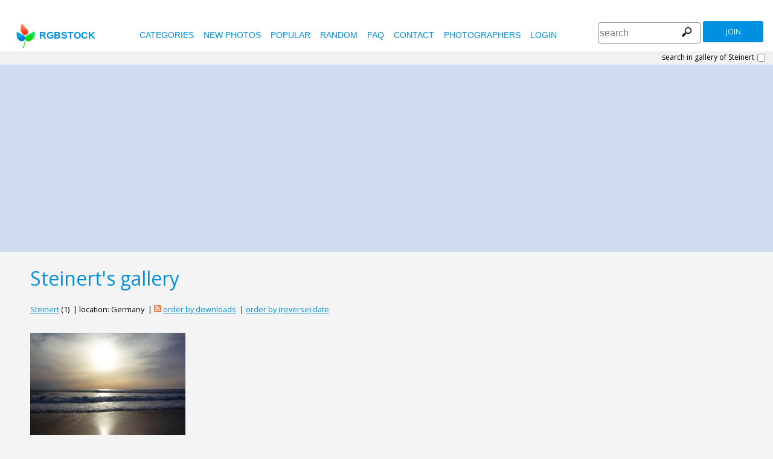

--- FILE ---
content_type: text/html
request_url: https://www.rgbstock.com/gallery/Steinert
body_size: 4774
content:
<!DOCTYPE html>

<html lang="en">
    <head>

        <title>Free stock photos - Rgbstock - Free stock images</title>
        <link rel="stylesheet" href="/nrgb/css/">
        <link rel="canonical" href="http://www.rgbstock.com/gallery/Steinert">
        

<meta name="viewport" content="width=device-width, minimum-scale=1.0">
<meta http-equiv="content-type" content="text/html; charset=utf-8" />
<meta name="Keywords" content="random free stock photos, free stock images, photo, photos, free, stock, stock photo, stockphoto, stock photos,image, images, graphic, design, photography, free high quality photos, vector graphic, vectors, photo search, free images, free pictures, royalty free, royalty-free, stock photography, stock images, photo sharing">
<meta name="Description" content=",  Download totally free stock photos from Rgbstock. More than 110,000 stock photos and stock images online. Free account." >
<meta name="msapplication-TileColor" content="#ffffff"/>
<meta name="msapplication-TileImage" content="/img/logo_w8.png"/>
<link rel="icon"  href="/img/logo_w8.png" />

<link rel="alternate" hreflang="pl" href="http://www.rgbstock.pl/gallery/Steinert">
<link rel="alternate" hreflang="nl" href="http://www.rgbstock.nl/gallery/Steinert">
<link rel="alternate" hreflang="es" href="http://www.rgbstock.es/gallery/Steinert">
<link rel="alternate" hreflang="de" href="http://www.rgbstock.de/gallery/Steinert">
<link rel="alternate" hreflang="ja" href="http://www.rgbstock.jp/gallery/Steinert">
<link rel="alternate" hreflang="pt" href="http://www.rgbstock.br.com/gallery/Steinert">
<link rel="alternate" hreflang="en" href="http://www.rgbstock.com/gallery/Steinert">
<link rel="alternate" hreflang="x-default" href="http://www.rgbstock.com/gallery/Steinert">

<link rel="search" href="/opensearch/opensearch.xml" type="application/opensearchdescription+xml" title="Rgbstock.com" />
<link rel="dns-prefetch" href="//a.rgbimg.com" />
<link rel="dns-prefetch" href="//b.rgbimg.com" />
<link rel="dns-prefetch" href="//l.rgbimg.com" />
<link rel="dns-prefetch" href="//m.rgbimg.com" />
<meta name="geo.placename" content="Germany" />
<meta name="geo.position" content="50.4779;12.3713" />
<meta name="geo.region" content="Germany" />
<meta name="ICBM" content="50.4779,12.3713" />

<link rel="alternate" type="application/rss+xml" title="RGBStock.com new stock photos" href="http://feeds.feedburner.com/Rgbstockcom-New" />
<link rel="alternate" type="application/rss+xml" title="RGBStock.com popular stock photos" href="http://feeds.feedburner.com/RGBStockcom-popular" />
<link href="https://fonts.googleapis.com/css?family=Open+Sans" rel="stylesheet">
<link href="https://fonts.googleapis.com/icon?family=Material+Icons" rel="stylesheet">
<script async src="https://pagead2.googlesyndication.com/pagead/js/adsbygoogle.js?client=ca-pub-8085413081854836" crossorigin="anonymous"></script>

<!-- %%application::apps/v2/default/pixel::start%% -->
<!-- %%application::apps/v2/default/adinclude::start%% -->
<!-- %%include::parts/googlecounter.html%% -->
<script>
// if(window.top == window.self) {
//     let saquraiapp=document.createElement('script');
//     saquraiapp.src='https://be.saqurai.nl/include/abbab552-ef19-46ff-ab5a-cbe2daab4c30/';
//     saquraiapp.type='text/javascript';
//     saquraiapp.defer=true;
//     document.getElementsByTagName('head').item(0).appendChild(saquraiapp);
// }
</script>

<script type="application/ld+json">
{
  "@context": "http://schema.org",
  "@type": "Organization",
  "name": "Rgbstock.com",
  "alternateName": "More than 110,000 stock photos totally free of charge",
  "url": "http://www.rgbstock.com",
 }
</script>
<script type="application/ld+json">
{
  "@context": "http://schema.org",
  "@type": "Organization",
  "url": "http://www.rgbstock.com",
  "logo": "http://www.rgbstock.com/nrgb/css/img/rgbstock-free-stock-photos.png"
}
</script>

    </head>

    <body class="generalpage">
        <div class="rgbtopbar"></div>
         <a href="/" class="logo">
              <img src="/nrgb/css/img/rgbstock-free-stock-photos.png" alt="Rgbstock: free stock photos" title="Rgbstock: free stock photos">rgbstock
          </a>
         
          <div class="topheader topheaderblue">
              <div class="topmenuhandler">
                <span></span>
                <span></span>
                <span></span>
                <span></span>
              </div>

              <div class="topmenu">
                <div class="linkbar">
  <p class="dezeniet"><span class="shwcookiepp"></span></p>
	<a class="link" href="/categories" title="categories">categories</a>
	<a class="link" href="/new" title="new photos">new photos</a>
	<a class="link" href="/mostdownloaded" title="popular">popular</a>
	<a class="link" href="/random" title="random">random</a>
	<a class="link" href="/faq" title="FAQ">FAQ</a>
	<a class="link" href="/contact" title="contact">contact</a>
	<a class="link" href="/photographers" title="photographers">photographers</a>
  <a class="link" href="/login" title="login">Login</a>
  <!-- <span class="linkbar-languages">
      <a href="https://www.rgbstock.com.br">BR</a>
      <a href="https://www.rgbstock.de">DE</a>
      <a href="https://www.rgbstock.com">EN</a>
      <a href="https://www.rgbstock.es">ES</a>
      <a href="https://www.rgbstock.es">NL</a>
      <a href="https://www.rgbstock.pl">PL</a>
  </span> -->

</div>
<div class="searchformdiv searchformanonymous">
      <form onSubmit="document.location = '/images/' + this.sfpht.value; return false;">
          <input class="respinp" id="phtr" name="sfpht" type="text" value="" placeholder="search">
          <input value="search" title="" class="button" type="submit">
      </form>
      <a href="/register" class="registerbutton registerbuttonanonymous">join</a>
</div>

              </div>
          </div>



        <div class="rgbcontainer-full">

        	<div class="searchonly">
	<span><input id="searchinuser" type="checkbox" title="search in gallery of Steinert"></span>
	<label for="searchinuser">search in gallery of Steinert</label>
</div>

        	<div class="goo_ad goo_ad_first">
            	<div class="googleresponsive">
</div>

        	</div>




	




		<div class="rgbcontainer">
                <h1>Steinert's gallery</h1>
            </div>



		<div class="rgbcontainer">
			<div class="artistheader">



				<a href="/user/Steinert" title="Steinert">Steinert</a> (1)
				&nbsp;|&nbsp;location: Germany
				&nbsp;|&nbsp;<a target="_blank" title="RSS feed for Steinert" href="/rss/Steinert"><img border="0" src="/css/rgbstock/images/rss_12.png" width="12" height="12" alt="RSS feed for"></a>

				<a href="/populargallery/Steinert">order by downloads</a>
				&nbsp;|&nbsp;<a href="/gallery/Steinert/reverse">order by (reverse) date</a>

				
			</div>
		</div>




		<div class="rgbcontainer mason25">
             	 <div class="grid-sizer25"></div>
			

<DIV class="masonitem photoitem" data-width="100" data-height="74">
	<a href="/photo/nmhbpW8/" title="Designstudio Steinert Ocean Su">
		<img src="/img/dot.gif" class="msonoverlay">
		<img class="bttrlazyloading" data-bttrlazyloading-lg-src="//a.rgbimg.com/cache1rNb03/users/s/st/steinert/300/nmhbpW8.jpg" src="/img/dot.gif">
	</a>
	<noscript><img src="//a.rgbimg.com/cache1rNb03/users/s/st/steinert/300/nmhbpW8.jpg"></noscript>

	<div class="masonitemdescription">
		<span class="downloadnumber rgbtooltip"  title="Number of downloads: 43">43</span>
		<span class="downloadnumber  rgbtooltip" title="likes: 0">0 <span class="material-icons small-material materiallike">&#xE87D;</span></span>

		<span class="material-icons small-material rgbtooltip addtolightbox" title="add image to lightbox"  data-json='{\"title\":\"Designstudio Steinert Ocean Su\",\"user\":\"steinert\",\"width\":\"100\",\"height\":\"74\"}' data-image="steinert:nmhbpW8">grade</span>
        <span  class="material-icons small-material rgbtooltip" title="Artist: steinert"><a href="/gallery/steinert/">account_circle</a></span>
        
        <span>Designstudio Steinert Ocean Su</span>
	</div>
	<div class="lightbox-status"></div>		
</div>


		</div>



            <div class="button-loadmore dezeniet">
	         <a href="/gallery/Steinert/2" class="sbutton" title="More">More</a>

	      </div>

		<div class="rgbcontainer">
			<div class="bottomprevnext">
				<div class=prevnext><div></div><form method="post" action="/"><input type=hidden name="__redirect__" value="/gallery/Steinert/"></form></div><form class="gotopageform"><span>go to page number:&nbsp;</span><span><input type=text name=gootoo></span><span><input type="submit" value=ok style="height:18px;"></span></form>
				<div class="numbersfound" style="float:left">number of photos found: 1 | number of pages found: 1</div>
			</div>
		</div>


	   <div class="postfootercontainer">
      <div class="googleresponsive">
</div>

      
		<div class="holidAds-container">
			<div class="holidAds" id="holiAds"></div>
		</div>

		<div class="postfooter" style="margin-bottom:3px">
			<a title="Lightbox" class="show-lightbox">Lightbox</a> .
			<a title="FAQ" href="/faq">FAQ</a> .
			<a title="contact RGBStock" href="/contact">contact</a> .
			<a title="Rgbstock license agreement" href="/license">license agreement</a> .
			<a title="Rgbstock terms of use" href="/termsofuse">terms of use</a> .
			<!-- <a title="RGBStock developers" href="/developer">developers</a> | -->
			<a title="about" href="/about">about</a> .
            <a href="http://www.hqstock.com"  class="dezeniet" title="hqstock.com 10 best free stock photo sites">www.hqstock.com</a>
            <a href="/freestockphotos"  class="dezeniet" title="Rgbstock: free stock photos">free stock photos</a>
            <a href="/free-stock-photos"  class="dezeniet" title="Rgbstock: totally free stock photos">totally free stock photos</a>
            <a href="/stock-photos"  class="dezeniet" title="Rgbstock: stock photos">stock photos</a>
			<a href="/high-quality-free-stock-photos"  class="dezeniet" title="Rgbstock: high-quality-free-stock-photos">high quality free stock photos</a>
			<a href="/totally-free-stock-photos"  class="dezeniet" title="Rgbstock: totally-free-stock-photos">totally free stock photos</a>
			<a href="/totally-free-photos"  class="dezeniet" title="Rgbstock: totally free photos">totally free stock photos</a>
			<a href="/totally-free-images" class="dezeniet" title="Rgbstock: totally free images">totally free stock images</a>
			<a href="/freestockimages" class="dezeniet" title="Rgbstock: free stock images">free stock images</a>
			<a href="/editors-picks" class="dezeniet" title="Rgbstock:  editors' picks">editors' pick</a>
			<a href="/sxc-hu-down" class="dezeniet" title="alternative to sxc">alternative to sxc.hu</a>
			<a href="/blog" class="dezeniet" title="Rgbstock blog and news">Rgbstock blog and news</a>
		</div>

		<div class="postfooter">
			| <a href="http://www.rgbstock.com">English</a> |
			<a href="http://www.rgbstock.de">Deutsch</a> |
			<a href="http://www.rgbstock.es">Español</a> |
			<a href="http://www.rgbstock.pl">Polski</a> |
			<a href="http://www.rgbstock.com.br">Português</a>  |
			<a href="http://www.rgbstock.nl">Nederlands</a> |
			<!-- <a href="http://www.rgbstock.jp">日本語</a> | -->
		</div>

		<div class="postfooter partnerfooter">
			<a title="shutterstock" target="_blank" href="https://shutterstock.7eer.net/91g7j">Shutterstock official partner of Rgbstock</a>
			<a title="Saqurai" target="_blank" href="https://saqurai.nl">Saqurai AI official partner of Rgbstock</a>
		</div>

		<div id="wrapadbanner"><div class="adBanner"></div></div>
		<script>

	</script>



    </div>

    <div class="postfootercontainer-lb">
              <div class="lightbox-preview lightbox"> Wait ....</div>
    </div>
	<script type="text/javascript">
(function(window, document, dataLayerName, id) {
window[dataLayerName]=window[dataLayerName]||[],window[dataLayerName].push({start:(new Date).getTime(),event:"stg.start"});var scripts=document.getElementsByTagName('script')[0],tags=document.createElement('script');
function stgCreateCookie(a,b,c){var d="";if(c){var e=new Date;e.setTime(e.getTime()+24*c*60*60*1e3),d="; expires="+e.toUTCString();f="; SameSite=Strict"}document.cookie=a+"="+b+d+f+"; path=/"}
var isStgDebug=(window.location.href.match("stg_debug")||document.cookie.match("stg_debug"))&&!window.location.href.match("stg_disable_debug");stgCreateCookie("stg_debug",isStgDebug?1:"",isStgDebug?14:-1);
var qP=[];dataLayerName!=="dataLayer"&&qP.push("data_layer_name="+dataLayerName),isStgDebug&&qP.push("stg_debug");var qPString=qP.length>0?("?"+qP.join("&")):"";
tags.async=!0,tags.src="https://rgbstock.containers.piwik.pro/"+id+".js"+qPString,scripts.parentNode.insertBefore(tags,scripts);
!function(a,n,i){a[n]=a[n]||{};for(var c=0;c<i.length;c++)!function(i){a[n][i]=a[n][i]||{},a[n][i].api=a[n][i].api||function(){var a=[].slice.call(arguments,0);"string"==typeof a[0]&&window[dataLayerName].push({event:n+"."+i+":"+a[0],parameters:[].slice.call(arguments,1)})}}(i[c])}(window,"ppms",["tm","cm"]);
})(window, document, 'dataLayer', 'b47d6505-e4de-4202-ad44-d033855d0b2f');
</script>


<script src="https://ajax.googleapis.com/ajax/libs/jquery/1.12.4/jquery.min.js"></script>
 <script src="/cache1zKizl/nrgb/js/masonry.min.js"></script>
<script src="/nrgb/js/rgb.js"></script>
	<script>
	(function() {


		var theform = $('form','.searchformdiv');

		$('#searchinuser').click(function () {

			if ( $('#searchinuser').is(":checked")) {
				$(theform).submit(function () {
					document.location = '/searchgallery/Steinert/' + $('.respinp').val (); return false;
				} );
			} else {
				$(theform).submit (function () {
					document.location = '/images/' + $('.respinp').val (); return false;
				 });
			 }
		});

		if ( $('#searchinuser').is(":checked")==true) {
			$(theform).submit (function () {
				document.location = '/searchgallery/Steinert/' + $('.respinp').val (); return false;
			} );
		}

	}) ();



	</script>
</body>


</html>


--- FILE ---
content_type: text/html; charset=utf-8
request_url: https://www.google.com/recaptcha/api2/aframe
body_size: 248
content:
<!DOCTYPE HTML><html><head><meta http-equiv="content-type" content="text/html; charset=UTF-8"></head><body><script nonce="XknpQledLzwmpElwJNT74w">/** Anti-fraud and anti-abuse applications only. See google.com/recaptcha */ try{var clients={'sodar':'https://pagead2.googlesyndication.com/pagead/sodar?'};window.addEventListener("message",function(a){try{if(a.source===window.parent){var b=JSON.parse(a.data);var c=clients[b['id']];if(c){var d=document.createElement('img');d.src=c+b['params']+'&rc='+(localStorage.getItem("rc::a")?sessionStorage.getItem("rc::b"):"");window.document.body.appendChild(d);sessionStorage.setItem("rc::e",parseInt(sessionStorage.getItem("rc::e")||0)+1);localStorage.setItem("rc::h",'1769211752815');}}}catch(b){}});window.parent.postMessage("_grecaptcha_ready", "*");}catch(b){}</script></body></html>